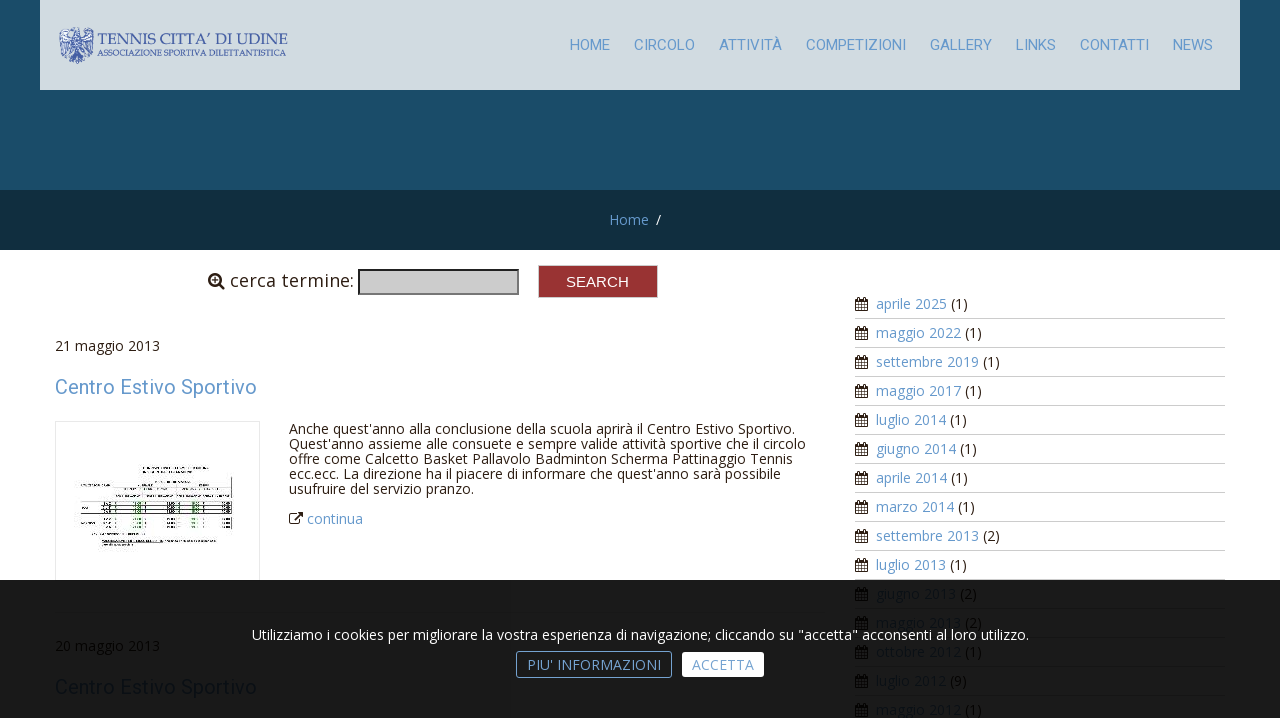

--- FILE ---
content_type: text/html
request_url: https://www.tenniscittadiudine.it/_it/news_cerca?a=2013&m=5
body_size: 18733
content:

<!DOCTYPE html>
<!--[if IE 7 ]>  <html lang="en-gb" class="isie ie7 oldie no-js"> <![endif]-->
<!--[if IE 8 ]>  <html lang="en-gb" class="isie ie8 oldie no-js"> <![endif]-->
<!--[if IE 9 ]>  <html lang="en-gb" class="isie ie9 no-js"> <![endif]-->
<html lang="it">
<head>
<meta http-equiv="Content-Type" content="text/html; charset=iso-8859-1" />
<meta http-equiv="X-UA-Compatible" content="IE=edge">
<meta name="viewport" content="width=device-width, initial-scale=1">
<!--[if lt IE 9]>
    <script src="js/html5shiv.min.js"></script>
    <script src="js/respond.min.js"></script>
<![endif]-->
<link  rel="stylesheet" type="text/css" href="/startengine/css/startengine.css?v=0.001">
<!-- Favicons Icon -->
<link rel="icon" href="/theme/xhtml/images/favicon.ico" type="image/x-icon" />
<link rel="shortcut icon" type="image/x-icon" href="/theme/xhtml/images/favicon.png" />

<link rel="stylesheet" type="text/css" href="/theme/xhtml/css/bootstrap.min.css">
<link rel="stylesheet" type="text/css" href="/theme/xhtml/css/fontawesome/css/font-awesome.min.css" />
<link rel="stylesheet" type="text/css" href="/theme/xhtml/css/owl.carousel.css">
<link rel="stylesheet" type="text/css" href="/theme/xhtml/css/bootstrap-select.min.css">
<link rel="stylesheet" type="text/css" href="/theme/xhtml/css/magnific-popup.css">
<link rel="stylesheet" type="text/css" href="/theme/xhtml/css/style.css">
<link class="skin"  rel="stylesheet" type="text/css" href="/theme/xhtml/css/skin/skin-2.css">
<link  rel="stylesheet" type="text/css" href="/theme/xhtml/css/templete.css">
<link  rel="stylesheet" type="text/css" href="/theme/xhtml/css/custom.css?v=0.001">
<!-- Revolution Slider Css -->
<link rel="stylesheet" type="text/css" href="/theme/xhtml/plugins/revolution/css/settings.css">
<!-- Revolution Navigation Style -->
<link rel="stylesheet" type="text/css" href="/theme/xhtml/plugins/revolution/css/navigation.css">
<!-- Google fonts -->
<link href="https://fonts.googleapis.com/css?family=Montserrat:100,200,300,400,500,600,700,800,900|Open+Sans:300,400,600,700,800|Roboto+Slab:300,400,700|Roboto:100,300,400,500,700,900" rel="stylesheet">


</head>
<body id="bg">
<div id="loading-area"></div>
<div class="page-wraper">
  <header class="site-header header-style-5">
    <!-- main header -->
    <div class="main-bar-wraper">
      <div class="main-bar clearfix ">
        <div class="container clearfix">
          <!-- website logo -->
          <div class="logo-header mostion"> <a href="/"> <img src="/images/logo.png" width="193" height="89" alt=""> </a> </div>
          <!-- nav toggle button -->
          <button data-target=".header-nav" data-toggle="collapse" type="button" class="navbar-toggle collapsed"> <span class="sr-only">Toggle navigation</span> <span class="icon-bar"></span> <span class="icon-bar"></span> <span class="icon-bar"></span> </button>
          <!-- main nav -->
          <div class="header-nav navbar-collapse collapse">
          
           <ul class="nav navbar-nav">
<li> <a href="/" class="dropdown-toggle">Home</a></li>
<li ><a href="#">Circolo</a>
 <ul class="sub-menu">
<li><a href="/it/circolo">Circolo</a></li>
<li><a href="/it/la_struttura">La Struttura</a></li>
<li><a href="/it/quote_associative">Quote Associative</a></li>
<li><a href="/_it/download">Download</a></li>
</ul>
</li>
<li ><a href="#">Attività</a>
 <ul class="sub-menu">
<li><a href="/it/costi_dei_campi_-doppio">Prezzi dei campi (doppio)</a></li>
<li><a href="/it/corsi_estivi">CENTRO ESTIVO </a></li>
<li><a href="/it/scuola_tennis_invernale">Scuola tennis invernale</a></li>
<li><a href="/it/modalita_e_costi_dei_campi">Prezzi dei campi (singolo)</a></li>
</ul>
</li>
<li><a href="/it/competizioni">Competizioni</a></li>
<li><a href="/_it/gallery">Gallery</a></li>
<li><a href="/it/links">Links</a></li>
<li><a href="/_it/contatti">Contatti</a></li>
<li><a href="/_it/news_cerca">NEWS</a></li></ul>
          
          
          
          
            
            
          </div>
        </div>
      </div>
    </div>
    <!-- main header END -->
  </header>
  <div class="page-content bg-white">
    <div class="dlab-bnr-inr_int overlay-black-middle">
      <div class="container">
        <div class="dlab-bnr-inr-entry"><br>
<br>

          <h1 class="text-white"></h1>
        </div>
      </div>
    </div>
    <div class="breadcrumb-row">
      <div class="container">
        <ul class="list-inline">
          <li><a href="/">Home</a></li>
          <li></li>
        </ul>
      </div>
    </div>
    <div class="container">
      <div class="row">
		<div class="col-md-8 col-sm-12 mb-xs-40">
			<ul id="news">

<form name="form1" method="post" action="">
  <div align="center"><font size="+1"><i class="fa fa-search-plus fa-1x"></i>&nbsp;cerca termine:</font>
    <input type="text" class="sfondo_form" name="cerca" size="20" maxlength="20" value="">
    <input type="submit" name="cmd_cerca" value="SEARCH" class="go">
  </div>
</form>

  <script language="JavaScript">
<!--
function MM_displayStatusMsg(msgStr) { //v1.0
  status=msgStr;
  document.MM_returnValue = true;
}
//-->
    </script>
<li>

<br />
 
	<div id="div_data_2">
		21&nbsp;maggio&nbsp;2013
	</div>


<H3>

<a href="news/centro_estivo_sportivo/99">Centro Estivo Sportivo</a>
</H3>


  <div id="news_sx"><a href="news/centro_estivo_sportivo/99"><img src="/download/fotografie/news/99_ico.jpg" alt="Centro Estivo Sportivo" hspace="5" vspace="5" border="0" align="left" class="img_news" /></a></div>
  

<div id="news_testo">Anche quest'anno alla conclusione della scuola aprirà il Centro Estivo Sportivo.<br />Quest'anno assieme alle consuete e sempre valide attività sportive che il circolo offre come Calcetto Basket Pallavolo Badminton Scherma Pattinaggio Tennis ecc.ecc. La direzione ha il piacere di informare che quest'anno sarà possibile usufruire del servizio pranzo.  </div>
  <br />
<i class="fa fa-external-link fa-1x"></i>&nbsp;<a href="news/centro_estivo_sportivo/99">continua</a>
</li>

  <script language="JavaScript">
<!--
function MM_displayStatusMsg(msgStr) { //v1.0
  status=msgStr;
  document.MM_returnValue = true;
}
//-->
    </script>
<li>

<br />
 
	<div id="div_data_2">
		20&nbsp;maggio&nbsp;2013
	</div>


<H3>

<a href="news/centro_estivo_sportivo/77">Centro Estivo Sportivo</a>
</H3>


  <div id="news_sx"><a href="news/centro_estivo_sportivo/77"><img src="/download/fotografie/news/77_ico.jpg" alt="Centro Estivo Sportivo" hspace="5" vspace="5" border="0" align="left" class="img_news" /></a></div>
  

<div id="news_testo">Anche quest'anno alla conclusione della scuola aprirà il Centro Estivo Sportivo.<br />Quest'anno assieme alle consuete e sempre valide attività sportive che il circolo offre come Calcetto Basket Pallavolo Badminton Scherma Pattinaggio Tennis ecc.ecc. La direzione ha il piacere di informare che quest'anno sarà possibile usufruire del servizio pranzo grazie all'accordo stipulato con Gemaz Cusin Azienda Leader nella ristorazione collettiva. A breve metteremo ...</div>
  <br />
<i class="fa fa-external-link fa-1x"></i>&nbsp;<a href="news/centro_estivo_sportivo/77">continua</a>
</li>
</ul>
        </div>
        <div class="col-md-4 col-sm-12 mb-xs-40"><br>
<br>

        	<div id="menu_archivio">
<ul>
<li class="news_list_anni"><i class="fa fa-calendar"></i>&nbsp;&nbsp;<a href="/_it/news_cerca?a=2025&m=4">aprile 2025</a> (1)</li><li class="news_list_anni"><i class="fa fa-calendar"></i>&nbsp;&nbsp;<a href="/_it/news_cerca?a=2022&m=5">maggio 2022</a> (1)</li><li class="news_list_anni"><i class="fa fa-calendar"></i>&nbsp;&nbsp;<a href="/_it/news_cerca?a=2019&m=9">settembre 2019</a> (1)</li><li class="news_list_anni"><i class="fa fa-calendar"></i>&nbsp;&nbsp;<a href="/_it/news_cerca?a=2017&m=5">maggio 2017</a> (1)</li><li class="news_list_anni"><i class="fa fa-calendar"></i>&nbsp;&nbsp;<a href="/_it/news_cerca?a=2014&m=7">luglio 2014</a> (1)</li><li class="news_list_anni"><i class="fa fa-calendar"></i>&nbsp;&nbsp;<a href="/_it/news_cerca?a=2014&m=6">giugno 2014</a> (1)</li><li class="news_list_anni"><i class="fa fa-calendar"></i>&nbsp;&nbsp;<a href="/_it/news_cerca?a=2014&m=4">aprile 2014</a> (1)</li><li class="news_list_anni"><i class="fa fa-calendar"></i>&nbsp;&nbsp;<a href="/_it/news_cerca?a=2014&m=3">marzo 2014</a> (1)</li><li class="news_list_anni"><i class="fa fa-calendar"></i>&nbsp;&nbsp;<a href="/_it/news_cerca?a=2013&m=9">settembre 2013</a> (2)</li><li class="news_list_anni"><i class="fa fa-calendar"></i>&nbsp;&nbsp;<a href="/_it/news_cerca?a=2013&m=7">luglio 2013</a> (1)</li><li class="news_list_anni"><i class="fa fa-calendar"></i>&nbsp;&nbsp;<a href="/_it/news_cerca?a=2013&m=6">giugno 2013</a> (2)</li><li class="news_list_anni"><i class="fa fa-calendar"></i>&nbsp;&nbsp;<a href="/_it/news_cerca?a=2013&m=5">maggio 2013</a> (2)</li><li class="news_list_anni"><i class="fa fa-calendar"></i>&nbsp;&nbsp;<a href="/_it/news_cerca?a=2012&m=10">ottobre 2012</a> (1)</li><li class="news_list_anni"><i class="fa fa-calendar"></i>&nbsp;&nbsp;<a href="/_it/news_cerca?a=2012&m=7">luglio 2012</a> (9)</li><li class="news_list_anni"><i class="fa fa-calendar"></i>&nbsp;&nbsp;<a href="/_it/news_cerca?a=2012&m=5">maggio 2012</a> (1)</li><li class="news_list_anni"><i class="fa fa-calendar"></i>&nbsp;&nbsp;<a href="/_it/news_cerca?a=2012&m=4">aprile 2012</a> (1)</li><li class="news_list_anni"><i class="fa fa-calendar"></i>&nbsp;&nbsp;<a href="/_it/news_cerca?a=2012&m=2">febbraio 2012</a> (3)</li><li class="news_list_anni"><i class="fa fa-calendar"></i>&nbsp;&nbsp;<a href="/_it/news_cerca?a=2012&m=1">gennaio 2012</a> (1)</li><li class="news_list_anni"><i class="fa fa-calendar"></i>&nbsp;&nbsp;<a href="/_it/news_cerca?a=2011&m=10">ottobre 2011</a> (2)</li><li class="news_list_anni"><i class="fa fa-calendar"></i>&nbsp;&nbsp;<a href="/_it/news_cerca?a=2011&m=7">luglio 2011</a> (1)</li><li class="news_list_anni"><i class="fa fa-calendar"></i>&nbsp;&nbsp;<a href="/_it/news_cerca?a=2011&m=5">maggio 2011</a> (2)</li><li class="news_list_anni"><i class="fa fa-calendar"></i>&nbsp;&nbsp;<a href="/_it/news_cerca?a=2011&m=4">aprile 2011</a> (1)</li><li class="news_list_anni"><i class="fa fa-calendar"></i>&nbsp;&nbsp;<a href="/_it/news_cerca?a=2011&m=2">febbraio 2011</a> (6)</li><li class="news_list_anni"><i class="fa fa-calendar"></i>&nbsp;&nbsp;<a href="/_it/news_cerca?a=2011&m=1">gennaio 2011</a> (2)</li><li class="news_list_anni"><i class="fa fa-calendar"></i>&nbsp;&nbsp;<a href="/_it/news_cerca?a=2010&m=12">dicembre 2010</a> (2)</li>
<li  class="news_list_anni"><br />

<i class="fa fa-list"></i> <a href="/_it/news_cerca">
VEDI TUTTE
</a></li>
</ul>
</div>

        </div>
      </div>
    </div>
  </div>
  
<h2 align="center">Sponsor</h2>
<div class="section-full dlab-we-find bg-img-fix p-t50 p-b50 ">
<div class="container">
<div class="section-content">
<div class="client-logo-carousel mfp-gallery gallery owl-btn-center-lr">
<div class="item">
<div class="ow-client-logo">
<div class="client-logo"><a href="https://www.civibank.it/" target="_blank" rel="noopener"><img src="/images/sponsor/1.png" alt="" /></a></div>
</div>
</div>
<div class="item">
<div class="ow-client-logo">
<div class="client-logo">&nbsp;</div>
</div>
</div>
<div class="item">
<div class="ow-client-logo">
<div class="client-logo"><a href="https://www.gruppoilliria.it/it/index.php" target="_blank" rel="noopener"><img src="https://www.tenniscittadiudine.it/download/img/3005194.jpg" width="205" height="69" /></a></div>
</div>
</div>
<div class="item">
<div class="ow-client-logo">
<div class="client-logo"><a href="http://www.rubfriuli.com/" target="_blank" rel="noopener"><img src="/images/sponsor/4.png" alt="" /></a></div>
</div>
</div>
<div class="item">
<div class="ow-client-logo">
<div class="client-logo">&nbsp;</div>
</div>
</div>
<div class="item">
<div class="ow-client-logo">
<div class="client-logo"><a href="https://www.facebook.com/PasticceriaSanMacario/" target="_blank" rel="noopener"><img src="/images/sponsor/6.png" alt="" /></a></div>
</div>
</div>
<div class="item">
<div class="ow-client-logo">
<div class="client-logo"><a href="http://www.manniautomobili.it/" target="_blank" rel="noopener"><img src="/images/sponsor/7.png" alt="" /></a></div>
</div>
</div>
<div class="item">
<div class="ow-client-logo">
<div class="client-logo"><a href="http://www.assifriuli.it/" target="_blank" rel="noopener"><img src="/images/sponsor/9.png" alt="" /></a></div>
</div>
</div>
</div>
</div>
</div>
</div>
<footer class="site-footer footer">
  <div class="footer-top">
    <div class="container">
      <div class="row">
        <div class="col-md-4 col-sm-6 footer-col-4">
          <div class="widget widget_getintuch">
            <ul>
              <li><i class="fa fa-map-marker"></i><strong>indirizzo</strong>Associazione Sportiva Dilettantistica Tennis Citta di Udine<br />
                Via del Maglio, 10<br />
                33100 Udine<br />
                Piva: 01647640307 CF: 94016750302</li>
            </ul>
          </div>
        </div>
        <div class="col-md-4 col-sm-6 footer-col-4">
          <div class="widget widget_getintuch">
            <ul>
              <li><i class="fa fa-phone"></i><strong>contatti</strong>+39 0432 481888</li>
              <li><i class="fa fa-fax"></i>+39 0432 480594</li>
            </ul>
          </div>
          
          <div class="widget widget_getintuch">
            <ul>
              <li><a href="/_it/privacy">Privacy Policy</a></li>
              <li><a href="/_it/cookies">Cookies info</a></li>
            </ul>
          </div>
          
        </div>
        <div class="col-md-4 col-sm-6 footer-col-4">
          <div class="widget widget_getintuch">
            <ul>
              <li><i class="fa fa-envelope-o"></i><strong>E-MAIL</strong><a href="mailto:info@tenniscittadiudine.it">info@tenniscittadiudine.it</a></li>
            </ul>
          </div>
          
          <div class="widget widget_getintuch">
            <ul>
              <li><i class="fa fa-cogs"></i><strong>MEDIA</strong>
              <a href="/_it/download">area download</a><br />
<a href="/_it/gallery"> gallery</a>
              </li>
            </ul>
          </div>
        </div>
      </div>
    </div>
  </div>
  <div class="footer-bottom">
    <div class="container">
      <div class="row">
        <div class="col-md-6 text-left"> <span>&copy; Copyright 2026&nbsp;<strong>Associazione Sportiva Dilettantistica Tennis Citta di Udine</strong><br />
          <a href="https://www.start2000.it" target="_blank">By Start2000</a></span> </div>
        <div class="col-md-6 text-right "> <a href="#"><i class="fa fa-facebook"></i></a> <a href="#"><i class="fa fa-linkedin"></i></a> <a href="#"><i class="fa fa-google-plus"></i></a> </div>
      </div>
    </div>
  </div>
</footer><style>
#cookieChoiceInfo {
	position: fixed;
	width: 100%;
	background-color: #000!important;
	margin: 0px;
	left: 0px;
	bottom: 0px;
	padding: 40px!important;
	z-index: 1000;
	text-align: center;
	color:#FFF!important;
	opacity: 0.9!important;
	line-height:30px!important;
}
#cookieChoiceInfo a:hover {
	background-color: #C63!important;
	color:#FFF!important;
}
</style>
<script src="/startengine/componenti/cookie/cookies_asp_inc.js" type="text/javascript"></script>
<script>

//<![CDATA[
document.addEventListener('DOMContentLoaded', function(event) {
    cookieChoices.showCookieConsentBar('Utilizziamo i cookies per migliorare la vostra esperienza di navigazione; cliccando su "accetta" acconsenti al loro utilizzo.', 
        'ACCETTA', 'PIU\' INFORMAZIONI', '/_it/cookies');
  });
//]]>


</script>
  <button class="scroltop fa fa-arrow-up" ></button>
</div>
<!-- JavaScript  files ========================================= -->
<script   src="/theme/xhtml/js/jquery.min.js"></script>
<!-- jquery.min js -->
<script   src="/theme/xhtml/js/bootstrap.min.js"></script>
<!-- bootstrap.min js -->
<script   src="/theme/xhtml/js/bootstrap-select.min.js"></script>
<!-- Form js -->
<script   src="/theme/xhtml/js/jquery.bootstrap-touchspin.js"></script>
<!-- Form js -->
<script   src="/theme/xhtml/js/magnific-popup.js"></script>
<!-- magnific-popup js -->
<script   src="/theme/xhtml/js/waypoints-min.js"></script>
<!-- waypoints js -->
<script   src="/theme/xhtml/js/counterup.min.js"></script>
<!-- counterup js -->
<script   src="/theme/xhtml/js/jquery.countdown.js"></script>
<!-- jquery countdown -->
<script  src="/theme/xhtml/js/imagesloaded.js"></script>
<!-- masonry  -->
<script  src="/theme/xhtml/js/masonry-3.1.4.js"></script>
<!-- masonry  -->
<script  src="/theme/xhtml/js/masonry.filter.js"></script>
<!-- masonry  -->
<script   src="/theme/xhtml/js/owl.carousel.js"></script>
<!-- OWL  Slider  -->
<script   src="/theme/xhtml/js/custom.js"></script>
<!-- custom fuctions  -->
<script   src="/theme/xhtml/js/dz.carousel.js"></script>
<!-- sortcode fuctions  -->
<!-- revolution JS FILES -->
<script  src="/theme/xhtml/plugins/revolution/js/jquery.themepunch.tools.min.js"></script>
<script  src="/theme/xhtml/plugins/revolution/js/jquery.themepunch.revolution.min.js"></script>
<!-- Slider revolution 5.0 Extensions  (Load Extensions only on Local File Systems !  The following part can be removed on Server for On Demand Loading) -->
<script  src="/theme/xhtml/plugins/revolution/js/extensions/revolution.extension.actions.min.js"></script>
<script  src="/theme/xhtml/plugins/revolution/js/extensions/revolution.extension.carousel.min.js"></script>
<script  src="/theme/xhtml/plugins/revolution/js/extensions/revolution.extension.kenburn.min.js"></script>
<script  src="/theme/xhtml/plugins/revolution/js/extensions/revolution.extension.layeranimation.min.js"></script>
<script  src="/theme/xhtml/plugins/revolution/js/extensions/revolution.extension.migration.min.js"></script>
<script  src="/theme/xhtml/plugins/revolution/js/extensions/revolution.extension.navigation.min.js"></script>
<script  src="/theme/xhtml/plugins/revolution/js/extensions/revolution.extension.parallax.min.js"></script>
<script  src="/theme/xhtml/plugins/revolution/js/extensions/revolution.extension.slideanims.min.js"></script>
<script  src="/theme/xhtml/plugins/revolution/js/extensions/revolution.extension.video.min.js"></script>
<script   src="/theme/xhtml/js/rev.slider.js"></script>
<script >
jQuery(document).ready(function() {
	'use strict';
	dz_rev_slider_1();
});	/*ready*/
</script>
</body>
</html>

--- FILE ---
content_type: text/css
request_url: https://www.tenniscittadiudine.it/theme/xhtml/css/skin/skin-2.css
body_size: 3916
content:
/*===================== 
	Premery bg color 
=====================*/

/* Hex */
.bg-primary,
.meet-ask-row:after,
.dlab-separator.style-skew[class*="style-"]:after,
.dlab-separator.style-skew[class*="style-"]:before,
.dlab-tilte-inner.skew-title:after,
.date-style-2 .post-date,
.date-style-3.skew-date .post-date,
.date-style-3.skew-date .post-date:before,
.overlay-primary-light:after,
.overlay-primary-middle:after,
.overlay-primary-dark:after,
.widget-title:after,
.site-button,
.comments-area .comment-form p input[type="submit"],
.pagination > .active > a,
.pagination > .active > span,
.pagination > .active > a:hover,
.pagination > .active > span:hover,
.pagination > .active > a:focus,
.pagination > .active > span:focus,
.footer-line:after,
.testimonial-1 .quote-left:before,
.testimonial-2 .quote-left:before,
.site-filters .active > [class*="site-button"],
.list-num-count > li:before,
.date-style-4 .post-date strong,
.date-style-3 .post-date,
.date-style-2 .post-date,
#myNavbar li.active a,
.skew-angle:after,
.header-style-4.style-1 .header-nav .nav > li.active a:before,
.header-style-4.style-1 .header-nav .nav > li:hover > a:before,
.dlab-project-left:after,
.service-carousel .owl-prev, 
.service-carousel .owl-next,
.about-us .dlab-tabs .nav-tabs li.active a,
.testimonial-text.bg-primary,
.sidenav ul li a:hover {
    background-color: #77A3C6;
}

/*Hex color :hover */
.site-button:active,
.site-button:hover,
.site-button:focus,
.active > .site-button,
.bg-primary-dark,
.pagination > li > a:hover, 
.pagination > li > span:hover, 
.pagination > li > a:focus, 
.pagination > li > span:focus ,
.pagination > .active > a, 
.pagination > .active > span, 
.pagination > .active > a:hover, 
.pagination > .active > span:hover, 
.pagination > .active > a:focus, 
.pagination > .active > span:focus,
.sidenav .closebtn:hover,
.sidenav .closebtn:focus {
    background-color: #bc9633;
}
.about-us .dlab-tabs .nav-tabs li.active{
	border-right: 4px solid #bc9633;
}


/* Rgba color */
.dlab-info-has.bg-primary,
.dlab-info-has.bg-secondry:hover,
.tp-bannertimer.tp-bottom {
    background-color: rgba(204,166,67,0.9);
}

/*===================== 
	Premery text color 
=====================*/
a,
.text-primary,
.primary li:before,
.breadcrumb-row ul li a,
.header-nav .nav > li.active > a,
.header-nav .nav > li.current-menu-item > a .header-nav .nav > li .sub-menu li a:hover,
.header-nav .nav > li:hover > a,
.header-nav .nav > li .mega-menu > li ul a:hover,
.header-nav .nav > li .sub-menu li:hover > a,
.nav-dark.header-nav .nav > li .sub-menu li:hover > a,
.nav-dark.header-nav .nav > li .mega-menu > li ul a:hover,
blockquote:before,
ol.comment-list li.comment .reply a,
footer a:active,
footer a:focus,
footer a:hover,
footer h1 a,
footer h2 a,
footer h3 a,
footer h4 a,
footer h5 a,
footer h6 a,
footer p a,
button.scroltop,
.testimonial-1 .testimonial-position,
.testimonial-4 .testimonial-name:after,
.testimonial-2 .testimonial-position,
.testimonial-3 .testimonial-position,
.testimonial-3 .quote-left:before,
.acod-head a:after,
.acod-head a,
.acod-head a:hover,
.acod-head a.collapsed:hover,
.dlab-tabs .nav-tabs > li > a i,
h1 a:hover,
h2 a:hover,
h3 a:hover,
h4 a:hover,
h5 a:hover,
h6 a:hover,
.header-style-5 .header-nav .nav > li.active > a, 
.header-style-5 .header-nav .nav > li:hover > a  {
    color: #77A3C6;
}

/*===================== 
	Premery border color 
=====================*/
.navbar-toggle,
.testimonial-4 .testimonial-pic,
.testimonial-4:after,
.testimonial-4 [class*="quote-"],
button.scroltop,
blockquote,
.widget_gallery li:hover {
    border-color: #77A3C6;
}
.testimonial-2 .testimonial-text:after{
	border-top:15px solid #77A3C6;
}
/*===================== 
	Secondery bg color
 =====================*/
.bg-secondry {
    background-color: #2d3239;
}

/*===================== 
	Secondery text color
 =====================*/
.text-secondry {
    color: #2d3239;
}

--- FILE ---
content_type: text/css
request_url: https://www.tenniscittadiudine.it/theme/xhtml/css/templete.css
body_size: 15269
content:
/*==========================
	Custom css
==========================*/
/* h1 to h6 */

.h1 {
    font-size: 80px;
    font-weight: 300;
}
.h2 {
    font-size: 40px;
    font-weight: 300;
}
.h3 {
    font-size: 35px;
    font-weight: 300;
}
.h4 {
    font-size: 30px;
}
.h5 {
    font-size: 28px;
    font-weight: 400;
}
.h6 {
    font-size: 24px;
}
.h1,
.h2,
.h3,
.h4,
.h5,
.h6 {
    font-family: "Roboto",sans-serif;
	font-weight:300;
}
.font-roboto{
	font-family:roboto;
}
.font-poppins{
	font-family:"Poppins", sans-serif;
}
.dis-block{ 
	display:block;
}
.bg-img-fix {
    background-size: cover;
}
.bg-secondry {
    background-color: #2c4a6b;
}
.text-gray-dark {
    color: #9a9a9a;
}
/* page css */
/* overlay-50 */
.overlay-50:after{width: 50%;}
.no-skew .social-bx.list-inline.pull-left {
    margin-left: 0;
}

/* Home  */
.lg-font-size{ 
	font-size:80px; 
	line-height:90px; 
	font-family:roboto; 
	font-weight:300; 
	margin-bottom:30px; 
}
.h1{ 
	font-size:50px; 
	line-height:60px; 
	font-family:roboto; 
	font-weight:300; 
	margin-bottom:20px; 
}
.h2{ 
	font-size:40px; 
	line-height:50px; 
	font-family:roboto; 
	font-weight:300; 
	color:#2d3239; 
	margin-bottom:20px; 
}
h1, h2, h3, h4, h5, h6{
	font-family:roboto; 
	font-weight:400;
}

/* Index 3 */
.mack-an-appointment.border-1{
	border-color:#dddddd;  
}

/* sidenav */
.bg-secondry,
.site-button-secondry,
.owl-prev, .owl-next{ 
	background: #191919 ; 
}
.site-button-secondry:hover,
.owl-prev:hover, .owl-next:hover{
	background: #141414 ;
}

/* Footer */

/* Header */
.header-style-5 .main-bar{ 
	border-bottom:0px solid;
}
.header-style-5 .header-nav .nav > li > a{ 
	color:#333;
}
.header-style-5 .header-nav .nav > li.active > a,
.header-style-5 .header-nav .nav > li:hover > a { 
	
}
.header-style-5 .main-bar > .container{ 
	background-color:rgba(255,255,255,0.8);
}


/*==== Pricing Table =====*/

.trans-pricing .pricingtable-wrapper {
    background-color: rgba(255, 255, 255, 0.2);
}
.trans-pricing .pricingtable-highlight {
    margin-bottom: 0;
}
.trans-pricing .pricingtable-features {
    border: 0;
}
.trans-pricing .pricingtable-footer,
.trans-pricing .pricingtable-features li:nth-child(2n),
.trans-pricing .pricingtable-price {
    background-color: rgba(255, 255, 255, 0.05);
    border-width: 0;
    color: #fff;
}
.trans-pricing .pricingtable-features li {
    border-width: 0;
}
.trans-pricing .pricingtable-title {
    background-color: rgba(0, 0, 0, 0);
}
.trans-pricing .pricingtable-bx,
.trans-pricing .pricingtable-features li {
    color: #fff;
}
.bg-secondry-dark {
    background-color: #2f2f2f;
}
.price-table .pricingtable-price,
.price-table .pricingtable-footer {
    border: 0;
    position: relative;
}
.price-table .pricingtable-features,
.price-table .pricingtable-features li {
    border: 0
}
.price-table .pricingtable-price-bx h2 {
    font-size: 60px;
    font-weight: bold;
    color: #2D3239;
    line-height: 65px;
}
.price-table .pricingtable-price-bx span {
    font-size: 20px;
    font-weight: bold;
    color: #2D3239;
}
.price-table .pricingtable-price.text-white:after,
.price-table .pricingtable-price.text-white:before {
    background-color: inherit;
    bottom: -10px;
    content: "";
    height: 30px;
    position: absolute;
    width: 50%;
    z-index: 2;
}
.price-table .pricingtable-price.text-white:after {
    -moz-transform: skewY(7deg);
    -webkit-transform: skewY(7deg);
    -o-transform: skewY(7deg);
    -ms-transform: skewY(7deg);
    transform: skewY(7deg);
    left: 0;
}
.price-table .pricingtable-price.text-white:before {
    -moz-transform: skewY(-7deg);
    -webkit-transform: skewY(-7deg);
    -o-transform: skewY(-7deg);
    -ms-transform: skewY(-7deg);
    transform: skewY(-7deg);
    left: auto;
    right: 0;
}
/* footer */
footer.footer .widget_categories ul li, 
footer.footer .widget_archive ul li, 
footer.footer .widget_meta ul li, 
footer.footer .widget_pages ul li, 
footer.footer .widget_recent_comments ul li, 
footer.footer .widget_nav_menu li, 
footer.footer .widget_recent_entries ul li, 
footer.footer .widget_services ul li{
	border-bottom:0;
}
footer.footer h4 {
    font-size: 22px;
    text-transform: capitalize;
    letter-spacing: 2px;
}
footer.footer .widget_getintuch li {
	margin-bottom: 10px;
}
.ftr-newsletter .input-group .form-control {
    background: #303030;
	border:0;
}
footer.footer .footer-bottom .container a{
	padding: 0 0px 0px 10px;
	font-size: 14px;
}
/* Team */
.team-1 .dlab-social-icon{
	margin-top:20px;
}
.team-1 .dlab-social-icon li a {
    border-radius: 2px;
    color: #ffffff;
    font-size: 15px;
    height: 35px;
    line-height: 35px;
    padding: 0;
    text-align: center;
    width: 35px;
}

/* Event */
.event-post .post-date{
	position: unset;
	float:left;
	margin-right:15px;
	width: auto;
}
.event-post.date-style-4 .post-date strong{
	font-size:28px;
	line-height:28px;
	padding: 10px 15px 15px;
}
.event-post.date-style-4 .dlab-post-info{
	box-shadow:none;
}
.event-view  .course-info{
	margin-left:-20px;
}
.event-view  .course-info li{
	text-align:left;
}
.course-info{
	margin:0;
	padding:0;
}
.course-info li {
    border-right: 1px solid #e0e0e0;
    display: inline-block;
    list-style: outside none none;
    padding: 10px 20px;
    text-align: center;
}
.course-info li:last-child{
	border-right:0;
}
.course-info li i{
	font-size:18px;
	color:#333;
	margin-right:10px;
} 
.course-info li span{
	color:#333;
	font-size:18px;
}
.mack-an-appointment.white {
    background-color: #ffffff;
    border: 1px solid #d4d4d4;
}
/* Slider  */
.main-slider .button-lg{
	padding: 15px 30px;
}
/* spacing */
.site-footer .widget_getintuch{
	padding-top:0;
}
.content-inner{
	padding-top:90px;
	padding-bottom:60px;
}
.content-inner-1{
	padding-top:90px;
	padding-bottom:90px;
}
.content-inner-2{
	padding-top:90px;
	padding-bottom:0px;
}
.testimonial-five .owl-controls{
	margin-top: 0px;
}
.dlab-newsletter.style1{
	background-color:rgba(255,255,255, 0.05)
}
.inner-haed{
	margin-bottom: 25px;
}
/* Contact Form */
.dlab-social-icon.dlab-social-icon-lg li a {
    color: #ffffff;
    font-size: 14px;
    height: 35px;
    line-height: 34px;
    padding: 0;
    width: 35px;
}
.dlab-social-icon-lg.dlab-social-icon li {
    display: inline-block;
    font-size: 12px;
    padding: 0;
}
.dlab-social-icon-lg.dlab-social-icon.border li a {
    border: 1px solid rgba(255, 255, 255, 0.05);
}
.contact-style-1 input{
	height:50px;	
}
.contact-style-1 .site-button{
	height:50px;
	width:100%;
}
.contact-style-1 .form-control{
	padding:10px 20px;
}
.contact-style-1 .form-control:focus,
.contact-style-1 .form-control:hover{
	border-color:#c0c0c0;
}
.contact-style-1 h2{
	margin-top:0;
}
.contact-style-1 .border-1{
	border:1px solid #eee;
}
.contact-style-1 .dlab-social-icon-lg{
	border-top: 1px solid #eeeeee;
    padding-top: 20px;
    text-align: left;
    width: 100%;
	margin: 0;
}
.contact-style-1 .dlab-social-icon-lg a{
	text-align:center;
}
.contact-style-1 .dlab-social-icon-lg li a:hover{
	background:#fff;
	color:#000;
	border:1px solid #eee;
}
.contact-style-1  .form-group {
    margin-bottom: 25px;
}
.img-cover {
    object-fit: cover;
}
.box-services{
	display:table;
}
.box-services-content{
	display:table-cell;
	vertical-align: middle;
}
.mamber-dec.text-center.section-head p{
	max-width:920px;
}
.header-style-5 .navbar{
	border:0;
	margin-bottom:0;
}
@media only screen and (max-width: 1200px) {
	.about-us .dlab-tabs .about-contant {
		padding: 0 20px 10px;
	}
	.main-slider .erinyen.tparrows{
		min-height: 40px;
		min-width: 40px;
	}
	.main-slider .erinyen .tp-title-wrap{
		min-height: 40px;
		line-height: 40px;
	}
	.main-slider .erinyen.tparrows:before{
		font-size:15px;
		line-height: 40px;	
	}
	.main-slider .erinyen .tp-arr-titleholder{
		line-height: 40px;	
	}
	.is-fixed .logo-header a img, 
	.is-fixed.header-curve .logo-header a img {
		vertical-align: middle;
	}
	.project-img img {
		max-width: 98%;
	}
}
@media only screen and (max-width: 991px) {
	.get-a-quate{
		text-align:center;
	}
	.get-a-quate .pull-right{
		float:none !important;
		text-align:center;
		margin-top:10px;
	}
}
@media only screen and (max-width: 767px) {
	.content-area {
		padding-top: 30px;
	}
	.page-content{
		padding-bottom: 30px;
	}
	.footer-top{
		padding-top: 30px;
	}
	.site-footer .widget{
		margin-bottom:25px;
	}
	.section-full:last-child {
		margin-bottom: -30px;
	}
	.content-inner {
		padding-bottom: 40px;
		padding-top: 50px;
	}
	.content-inner-1{
		padding-top:50px;
		padding-bottom:50px;
	}
	.content-inner-2{
		padding-top:50px;
		padding-bottom:0px;
	}
	.section-head {
		margin-bottom: 25px;
	}
	.dlab-project-left{
		padding-top: 30px;
	}
	.testimonial-section{
		padding-top: 30px;
	}
	.testimonial-section .owl-controls{
		 margin-top: 20px;
	}
	.section-head p{
		padding-top:0;
	}
	.h3{
		font-size:28px;
		margin-top:10px;
	}
	.about-service .icon-bx-wraper:nth-child(2){
		 margin-top: 0;
	}
	.side-bar{
		margin-bottom:30px;
	}
	.dlab-post-title .post-title{
		margin-top:10px;
	}
	.footer-info-box .newsletter{
		margin-bottom:10px;
	}
	ol.commentlist li .star-rating{
		position:unset;
	}
	.comment-form [class*="comment-form"]{
		width:100%;
	}
	.pricingtable-wrapper {
		margin-bottom: 30px;
	}
	.pricingtable-highlight{
		margin:0;
	}
	.title-head {
		display: none;
	}
	.disnone-md{
		display:none;
	}
	.newsletter-1 .input-group{
		margin-bottom:15px;
	}
	.newsletter-1 .icon-content{
		margin-top:5px;
	}
	.newsletter-1 h2{
		font-size:20px;
		margin-bottom:0px;
	}
}
footer .footer-bottom .fa-heart {
	animation: 2.5s ease 0s normal none infinite running animateHeart;
	color: #ff0000;
    font-size: 13px;
	padding:0 5px;
}

@keyframes animateHeart {
	0% {
		transform: scale(1);
	}
	5% {
		transform: scale(1.2);
	}
	10% {
		transform: scale(1.1);
	}
	15% {
		transform: scale(1.25);
	}
	50% {
		transform: scale(1);
	}
	100% {
		transform: scale(1);
	}
}
.icon-bx-wraper.mambership-box{
	border:0;
	background-color:#fff;
	transition:all 0.5s; 
	-moz-transition:all 0.5s; 
	-webkit-transition:all 0.5s; 
}	
.icon-bx-wraper.mambership-box:hover{	
	background-color:#111111;
	border:0;
	color:#fff;
	transition:all 0.5s; 
	-moz-transition:all 0.5s; 
	-webkit-transition:all 0.5s; 
	transform:scale(1.03);
	-o-transform:scale(1.03);
	-webkit-transform:scale(1.03);
	-moz-transform:scale(1.03);
}
.mambership-box:hover .tilte{	
	color:#fff;
	transition:all 0.5s; 
	-moz-transition:all 0.5s; 
	-webkit-transition:all 0.5s; 
}
.mambership-box:hover:after {
	color:#fff;
}
.mambership-box:after {
    color: #000000;
    content: attr(data-name);
    font-size: 60px;
    font-weight: 900;
    opacity: 0.08;
    position: absolute;
    right: 20px;
    top: 0;
    z-index: 1;
}
.dlab-post-text{
	text-align:justify;
}
/* blockquote */
blockquote.blockquote {
    background-color: rgba(0, 0, 0, 0);
    border: 0 none;
    margin: 0;
    padding: 0 5px 0 70px;
	font-family: 'Roboto Slab', serif;
}
blockquote.blockquote:before {
    background: #e0e0e0 none repeat scroll 0 0;
    border-radius: 30px;
    color: #707070;
    font-size: 22px;
    height: 50px;
    left: 0;
    line-height: 52px;
    text-align: center;
    width: 50px;
	top: 5px;
}

	/* Home 3 */
.bold{
	font-weight: bold;
}
.header-bnr .header-style-5 .nav.navbar-nav > li > a{
	color: #fff;
	padding: 10px 15px;
}
.arrow-right li:before{
	content:"\f061";
	font-family: FontAwesome;
	position: absolute;
	left: 0;
	
}
.arrow-right > li{
	color: #7d7d7d;
	list-style: none;
	padding: 5px 20px;
	position: relative;
}
.price-table-2 .price-table-box .table-price span{
	font-size: 14px;
}
.testimonial-section .testimonial-pic-1 img{
	border-radius: 50%;
	width: 100px;
}
.testimonial-section .testimonial-content:before{
	content: "\f10d";
	font-family: fontawesome;
	font-size: 25px;
	color: #77A3C6;
}
.social-icon li{
	list-style: none;
	display: inline-block;
	padding: 5px;
}
.social-icon li i{
    border-radius: 50%;
    height: 30px;
    line-height: 30px;
    text-align: center;
    width: 30px;
}
.call-action h2{
    font-size: 75px;
    line-height: 95px;
}
.dis-tbl{
	display: table;
}
.dis-tbl-cell{
	display: table-cell;
	vertical-align: middle;
}
.step-box h3 {
	font-size: 65px;
}
.max-width-700 {
    margin: auto;
    max-width: 65%;
}
.divider {
    height: 1px;
    width: 100%;
}
.contact-form form .form-control {
    background-color: #f5f6f6;
    height: 50px;
    margin-bottom: 25px;
}
.contact-form form textarea{
	background-color: #f5f6f6;
	margin-bottom: 25px;
	border: 1px solid #ededed;
	padding: 15px;
	width: 100%;
}
.faq-section .acod-body,
.faq-section .acod-title a{
	border:none;
}

.faq-section .acod-title a,
.faq-section .acod-head a.collapsed::after,
.faq-section .acod-head a::after,
.faq-section .acod-title a:hover{
    color: #2e1e13;
}
.count-num .date {
    border-radius: 50%;
    height: 120px;
    line-height: 120px;
    width: 120px;
	padding: 20px;
	margin: auto;
}
.count-num  .time-name{
	font-size: 18px;
	line-height: 25px;
	font-weight: 700;
}
.count-num .date .time{
	font-size: 35px;
	font-weight: bold;
	line-height: 45px;
	margin: 0 20px;
}
.home-style-3 .header-style-5 .header-nav .nav{
	display: inline-block;
	margin: auto;
	float: none;
}
.new-img{
	background-color: #DE0702;
	color: #fff;
	padding: 2px 5px;
	margin-left: 5px;
	border-radius: 4px;
}
@media only screen and (max-width: 991px) {
	.header-bnr .header-style-5 .nav.navbar-nav > li > a{
		color:#000;
	}
}
@media only screen and (max-width: 768px) {
	.home-style-3 .navbar-toggle.collapsed{
		display: inline-block;
		margin: auto;
		float: none;
		background-color: #fff;
	}
	.home-style-3 .nav.navbar-nav{
		width: 100%;
	}
	.home-style-3 .section-head h2{
		font-size: 40px;
	}
	.max-width-700 {
		max-width: 80%;
	}
}
@media only screen and (max-width: 640px) {
	.home-style-3 .section-head h2{
		font-size: 30px;
		line-height: 40px;
	}
	.home-style-3 .call-action h2{
		font-size: 50px;
		line-height: 60px;
		text-align: center;
	}
}
@media only screen and (max-width: 480px) {
	.home-style-3 .call-action h2{
		font-size: 40px;
		line-height: 50px;
		text-align: center;
	}
	.home-style-3 .site-button{
		padding: 10px 20px;
	}
	.home-style-3 .header-bnr h2{
		font-size: 35px;
		line-height: 40px;
	}
}
@media only screen and (max-width: 320px) {
	.home-style-3 .call-action h2{
		font-size: 30px;
		line-height: 40px;
		text-align: center;
	}
	.max-width-700 {
		max-width: 100%;
	}
	.home-style-3 .header-bnr h2{
		font-size: 25px;
		line-height: 30px;
	}
	.home-style-3 .site-button{
		padding: 10px 20px;
	}
	.header-info-btn a{
		margin: 20px 10px 0 10px;
	}
}

--- FILE ---
content_type: text/css
request_url: https://www.tenniscittadiudine.it/theme/xhtml/css/custom.css?v=0.001
body_size: 566
content:
a {
	color: #69C!important;		
}
a:hover{
	color: #FF6!important;
}

input[type="checkbox"]{
	opacity: 1;}
	
	.form-control {
	border-color: #e1e6eb;
	box-shadow: none;
	height: 40px;
	font-size: 13px;
	line-height: 20px;
	padding: 9px 12px;
	background-color: #E1E1E1!important;
}
.sfondo_form {
	background-color: #CCC!important;
}
.text {
	background-color: #CCC!important;
}
input {
		background-color: #E1E1E1!important;
}
select {
		background-color: #E1E1E1!important;
}
.dlab-bnr-inr_int {
    height: 250px;
    background-size: cover;
    background-position: center center;
    display: table;
    width: 100%;
	background: #3396d1;
}
.header-nav{
    font-family: "Roboto",sans-serif;
}

--- FILE ---
content_type: application/javascript
request_url: https://www.tenniscittadiudine.it/theme/xhtml/js/rev.slider.js
body_size: 3491
content:


var dzrevapi;
var dzQuery =jQuery;
function dz_rev_slider_1(){
	
	if(dzQuery("#rev_slider_486_1").revolution == undefined){
			revslider_showDoubleJqueryError("#rev_slider_486_1");
		}else{
			dzrevapi = dzQuery("#rev_slider_486_1").show().revolution({
				sliderType:"standard",
				jsFileLocation:"//server.local/revslider/wp-content/plugins/revslider/public/assets/js/",
				sliderLayout:"fullwidth",
				dottedOverlay:"none",
				delay:9000,
				navigation: {
                                keyboardNavigation: "on",
                                keyboard_direction: "horizontal",
                                mouseScrollNavigation: "off",
                                onHoverStop: "off",
                                touch: {
                                    touchenabled: "on",
                                    swipe_threshold: 75,
                                    swipe_min_touches: 1,
                                    swipe_direction: "horizontal",
                                    drag_block_vertical: false
                                },
                                arrows: {
                                    style: "metis",
                                    enable: true,
                                    hide_onmobile: false,
                                    hide_onleave: false,
                                    tmp: '',
                                    left: {
                                        h_align: "left",
                                        v_align: "center",
                                        h_offset: 10,
                                        v_offset: 0
                                    },
                                    right: {
                                        h_align: "right",
                                        v_align: "center",
                                        h_offset: 10,
                                        v_offset: 0
                                    }
                                },
                                bullets: {
                                    enable: true,
                                    hide_onmobile: false,
                                    style: "metis",
                                    hide_onleave: false,
                                    direction: "horizontal",
                                    h_align: "center",
                                    v_align: "bottom",
                                    h_offset: 20,
                                    v_offset: 30,
                                    space: 5,
                                    tmp: '<span class="tp-bullet-img-wrap">  <span class="tp-bullet-image"></span></span><span class="tp-bullet-title">{{title}}</span>'
                                }
                            },
				
				responsiveLevels:[1240,1024,778,480],
				visibilityLevels:[1240,1024,778,480],
				gridwidth:[1240,1024,778,480],
				gridheight:[800,800,800	,600],
				lazyType:"none",
				parallax: {
					type:"scroll",
					origo:"enterpoint",
					speed:400,
					levels:[5,10,15,20,25,30,35,40,45,50,46,47,48,49,50,55],
					type:"scroll",
				},
				shadow:0,
				spinner:"off",
				stopLoop:"off",
				stopAfterLoops:-1,
				stopAtSlide:-1,
				shuffle:"off",
				autoHeight:"off",
				hideThumbsOnMobile:"off",
				hideSliderAtLimit:0,
				hideCaptionAtLimit:0,
				hideAllCaptionAtLilmit:0,
				debugMode:false,
				fallbacks: {
					simplifyAll:"off",
					nextSlideOnWindowFocus:"off",
					disableFocusListener:false,
				}
			});
		}
}


--- FILE ---
content_type: application/javascript
request_url: https://www.tenniscittadiudine.it/startengine/componenti/cookie/cookies_asp_inc.js
body_size: 7063
content:

//<![CDATA[
(function(window) {

  if (!!window.cookieChoices) {
    return window.cookieChoices;
  }

  var document = window.document;
  // IE8 does not support textContent, so we should fallback to innerText.
  var supportsTextContent = 'textContent' in document.body;

  var cookieChoices = (function() {

    var cookieName = 'ads';
    var cookieConsentId = 'cookieChoiceInfo';
    var dismissLinkId = 'cookieChoiceDismiss';

//barra colore testo
    function _createHeaderElement(cookieText, dismissText, linkText, linkHref) {
      var butterBarStyles = 'position:fixed;width:100%;background-color:#EEEEEE;' +
          'margin:0; left:0; bottom:0;padding:4px;z-index:1000;text-align:center;';

      var cookieConsentElement = document.createElement('div');
      cookieConsentElement.id = cookieConsentId;
      cookieConsentElement.style.cssText = butterBarStyles;
      cookieConsentElement.appendChild(_createConsentText(cookieText));

      if (!!linkText && !!linkHref) {
        cookieConsentElement.appendChild(_createInformationLink(linkText, linkHref));
      }
      cookieConsentElement.appendChild(_createDismissLink(dismissText));
      return cookieConsentElement;
    }

    function _createDialogElement(cookieText, dismissText, linkText, linkHref) {
      var glassStyle = 'position:absolute;width:100%;height:100%;z-index:99999;' +
          'bottom:0;left:0;opacity:0.5;filter:alpha(opacity=50);' +
          'background-color:#CCCCCC;';
      var dialogStyle = 'z-index:1000;position:fixed;left:50%;top:50%;';
      var contentStyle = 'position:relative;left:-50%;margin-bottom:-25%;' +
          'background-color:#666666;padding:20px 0;';
	  var dismissLinkstyle= 'padding:20px 0;color:#3b89c7;font-size:50px;'; //carlo 27-1-21
	  
      var cookieConsentElement = document.createElement('div');
      cookieConsentElement.id = cookieConsentId;

      var glassPanel = document.createElement('div');
      glassPanel.style.cssText = glassStyle;

      var content = document.createElement('div');
      content.style.cssText = contentStyle;

      var dialog = document.createElement('div');
      dialog.style.cssText = dialogStyle;

      var dismissLink = _createDismissLink(dismissText);
      dismissLink.style.display = 'block';
      dismissLink.style.textAlign = 'right';
      dismissLink.style.marginTop = '8px';
	  dismissLink.style.color = '#3b89c7'; //carlo 27-1-21 non ha effetto
	 // dismissLink.cssText=dismissLinkstyle; //carlo 27-1-21

      content.appendChild(_createConsentText(cookieText));
      if (!!linkText && !!linkHref) {
        content.appendChild(_createInformationLink(linkText, linkHref));
      }
      content.appendChild(dismissLink);
      dialog.appendChild(content);
      cookieConsentElement.appendChild(glassPanel);
      cookieConsentElement.appendChild(dialog);
      return cookieConsentElement;
    }

    function _setElementText(element, text) {
      if (supportsTextContent) {
        element.textContent = text;
      } else {
        element.innerText = text;
      }
    }

    function _createConsentText(cookieText) {
      var consentText = document.createElement('div');
      _setElementText(consentText, cookieText);
      return consentText;
    }

    function _createDismissLink(dismissText) {
      var dismissLink = document.createElement('a');
      _setElementText(dismissLink, dismissText);
      dismissLink.id = dismissLinkId;
      dismissLink.href = '#';
      dismissLink.style.marginLeft = '24px';	  
	  dismissLink.style.color = '#000000';//testo informazioni
	  dismissLink.style.background = '#FFFFFF';//sfondo informazioni
	  dismissLink.style.padding = '3px 10px';
	  dismissLink.style.margin = '100px 5px';
	  dismissLink.style.borderRadius = "3px";
	  dismissLink.style.textDecoration = "none";
	  
	  
      return dismissLink;
    }

    function _createInformationLink(linkText, linkHref) {
      var infoLink = document.createElement('a');
      _setElementText(infoLink, linkText);
      infoLink.href = linkHref;
	  infoLink.target = '_blank'; //commentare riga per aprire come parent
      infoLink.style.marginLeft = '8px';
	  //infoLink.style.color = '#FFFFFF';//testo informazioni
	  //infoLink.style.background = '#3b89c7';//sfondo informazioni
	  infoLink.style.color = '#FFFFFF';//testo informazioni
	  //infoLink.style.background = '#FFFFFF';//sfondo informazioni
	  infoLink.style.border = '1px solid';
	  infoLink.style.hover = '#cccccc';
	  infoLink.style.padding = '3px 10px';
	  infoLink.style.margin = '0px 5px';
	  infoLink.style.borderRadius = "3px";
	  infoLink.style.textDecoration = "none";
      return infoLink;
    }

    function _dismissLinkClick() {
      _saveUserPreference();
      _removeCookieConsent();
      return false;
    }

    function _showCookieConsent(cookieText, dismissText, linkText, linkHref, isDialog) {
      if (_shouldDisplayConsent()) {
        _removeCookieConsent();
        var consentElement = (isDialog) ?
            _createDialogElement(cookieText, dismissText, linkText, linkHref) :
            _createHeaderElement(cookieText, dismissText, linkText, linkHref);
        var fragment = document.createDocumentFragment();
        fragment.appendChild(consentElement);
        document.body.appendChild(fragment.cloneNode(true));
        document.getElementById(dismissLinkId).onclick = _dismissLinkClick;
      }
    }

    function showCookieConsentBar(cookieText, dismissText, linkText, linkHref) {
      _showCookieConsent(cookieText, dismissText, linkText, linkHref, false);
    }

    function showCookieConsentDialog(cookieText, dismissText, linkText, linkHref) {
      _showCookieConsent(cookieText, dismissText, linkText, linkHref, true);
    }

    function _removeCookieConsent() {
      var cookieChoiceElement = document.getElementById(cookieConsentId);
      if (cookieChoiceElement != null) {
        cookieChoiceElement.parentNode.removeChild(cookieChoiceElement);
      }
    }

    function _saveUserPreference() {
      // Set the cookie expiry to one year after today.
      var expiryDate = new Date();
      expiryDate.setFullYear(expiryDate.getFullYear() + 1);
      document.cookie = cookieName + '=3; expires=' + expiryDate.toGMTString();
    }

    function _shouldDisplayConsent() {
      // Display the header only if the cookie has not been set.
      return !document.cookie.match(new RegExp(cookieName + '=([^;]+)'));
    }

    var exports = {};
    exports.showCookieConsentBar = showCookieConsentBar;
    exports.showCookieConsentDialog = showCookieConsentDialog;
    return exports;
  })();

  window.cookieChoices = cookieChoices;
  return cookieChoices;
})(this);
//]]> 


//<![CDATA[
//document.addEventListener('DOMContentLoaded', function(event) {
//    cookieChoices.showCookieConsentBar('Utilizziamo i cookie per migliorare la vostra esperienza sul nostro sito. Navigando questo sito, l\'utente accetta di utilizzare i cookie.',
//        'ACCETTA', 'PIU\' INFORMAZIONI', '/_it/cookies.asp');
//  });
//]]>

--- FILE ---
content_type: application/javascript
request_url: https://www.tenniscittadiudine.it/theme/xhtml/js/masonry.filter.js
body_size: 298
content:
/* -- Filter Plugin -- */

!function(n){"use strict";n.fn.masonryFilter=function(e){var i=function(n){setTimeout(function(){n.masonry("layout")},100)},t=function(t){var r=t.masonry("getAllItems"),o=[],s=[];n.each(r,function(i){var t=r[i],a=n(t.element),u=e.filter&&e.filter.call(a);u?t.isHidden&&(t.isIgnored=!1,o.push(t)):t.isHidden||(t.isIgnored=!0,s.push(t))}),t.masonry("hide",s),t.masonry("reveal",o),i(t)};return this.each(function(){var e=n(this);t(e)})}}(window.jQuery);

--- FILE ---
content_type: application/javascript
request_url: https://www.tenniscittadiudine.it/theme/xhtml/js/jquery.countdown.js
body_size: 2110
content:
(function($)  {

  $.fn.countdown = function(options, callback) {

    var settings = { 'date': null }

    if (options) {
      $.extend(settings, options)
    }

    this_sel = $(this);

    function count_ecec() {



      eventDate = Date.parse(settings['date']) / 1000;
      currentDate = Math.floor( $.now() / 1000 );

      if (eventDate <= currentDate ) {
        callback.call(this);
        clearInterval(interval);
      }

      seconds = eventDate - currentDate;

      if (this_sel.find('.years').length > 0) {
        years = Math.floor( seconds / ( 60 * 60 * 24 * 365 ) );
        seconds -= years * 60 * 60 * 24 * 365  ;
      }

      if (this_sel.find('.days').length > 0) {
        days = Math.floor( seconds / ( 60 * 60 * 24 ) );
        seconds -= days * 60 * 60 * 24 ;
    }
    if (this_sel.find('.hours').length > 0) {
      hours = Math.floor( seconds / ( 60 * 60) );
      seconds -= hours * 60 * 60 ;
    }
    if (this_sel.find('.mins').length > 0) {
      minutes =  Math.floor( seconds / 60 );
      seconds -= minutes * 60 ;
    }


      if (this_sel.find('.years').length > 0) {
        years = (String(years).length < 2 ? '0'  + years : years);
      }

      if (this_sel.find('.days').length > 0) {
        days = (String(days).length < 2 ? '0'  + days : days);
      }
      if (this_sel.find('.hours').length > 0) {
      hours = (String(hours).length !==2 ? '0'  + hours : hours);
    }
    if (this_sel.find('.mins').length > 0) {
      minutes = (String(minutes).length !==2 ? '0'  + minutes : minutes);
    }
      seconds = (String(seconds).length !==2 ? '0'  + seconds : seconds);

      if (!isNaN(eventDate)) {
        if (this_sel.find('.years').length > 0) {
          this_sel.find('.years').text(years);
      }
      if (this_sel.find('.days').length > 0) {
        this_sel.find('.days').text(days);
      }
      if (this_sel.find('.hours').length > 0) {
        this_sel.find('.hours').text(hours);
      }
      if (this_sel.find('.mins').length > 0) {
        this_sel.find('.mins').text(minutes);
      }
        this_sel.find('.secs').text(seconds);
      }


    }

    count_ecec();
    interval = setInterval(count_ecec, 1000);


  }

}) (jQuery);
